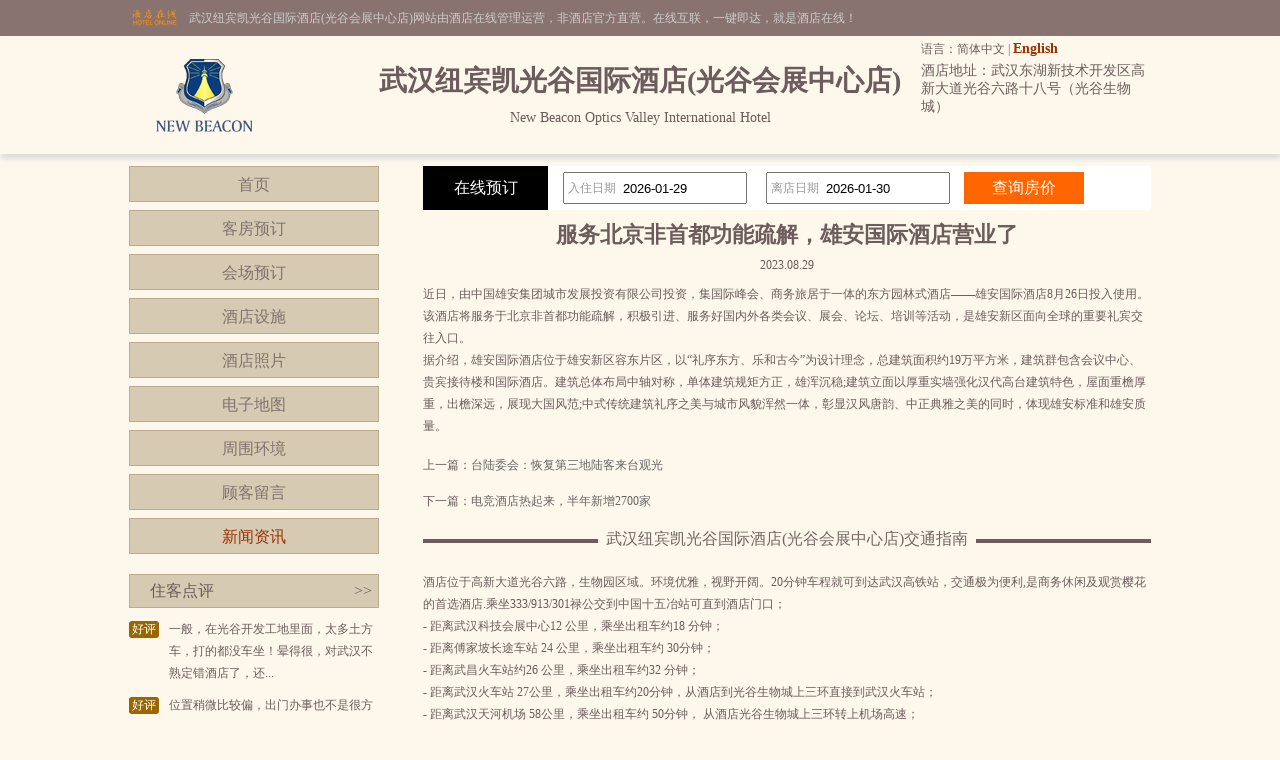

--- FILE ---
content_type: text/html; charset=utf-8
request_url: http://www.opticsvalleyhotel.cn/news_s59195.html
body_size: 4632
content:


<!DOCTYPE html PUBLIC "-//W3C//DTD XHTML 1.0 Transitional//EN" "http://www.w3.org/TR/xhtml1/DTD/xhtml1-transitional.dtd">

<html xmlns="http://www.w3.org/1999/xhtml">
<head>
<title>服务北京非首都功能疏解，雄安国际酒店营业了-武汉纽宾凯光谷国际酒店(光谷会展中心店)</title>
<meta name="description" content="武汉纽宾凯光谷国际酒店(光谷会展中心店)（New Beacon Optics Valley International Hotel）是一家高档型酒店，位于武汉东湖新技术开发区高新大道光谷六路十八号（光谷生物城）,环境雅致，以人为本，提供细微贴心的服务。">
<meta name="Keywords" content="武汉纽宾凯光谷国际酒店(光谷会展中心店)新闻资讯">
</head>
<body id="cbody"><link
  rel="stylesheet"
  type="text/css"
  href="assets/lib/jquery-ui-1.12.1.custom/jquery-ui.min.css"
/>
<link href="/template/p3/css/css.css" rel="stylesheet" type="text/css" />
<script
  type="text/javascript"
  src="/assets/lib/jquery/jquery-1.12.1.min.js"
></script>
<script
  type="text/javascript"
  src="/assets/lib/jquery-cookie/src/jquery.cookie.js"
></script>
<script
  type="text/javascript"
  src="/assets/lib/jquery-ui-1.12.1.custom/jquery-ui.min.js"
></script>
<script type="text/javascript" src="/assets/js/DateSelect.js"></script>
<div class="top-online-container">  <div class="pc">    <div class="online-logo">      <img src="/template/p3/images/logo-online.png" />    </div>    <div class="online-desc">武汉纽宾凯光谷国际酒店(光谷会展中心店)网站由酒店在线管理运营，非酒店官方直营。在线互联，一键即达，就是酒店在线！    </div>  </div></div>
<div class="box-container">
  <div class="pc">
    <div class="topMenu">
      <ul>
        <li>
          <p>
            语言：简体中文 |
            <a href="http://.opticsvalleyhotel.cn/">English</a>
          </p>
        </li>
        <li></li>
      </ul>
    </div>
    <div class="top">
      <div class="logo">
        <a href="/" title="武汉纽宾凯光谷国际酒店(光谷会展中心店)"
          ><img src="http://www.hotelfdl.com/pic/logo/2018/2018115447114959427832.png" alt="武汉纽宾凯光谷国际酒店(光谷会展中心店)"
        /></a>
      </div>
      <div class="hTopInfo">
        <h1>武汉纽宾凯光谷国际酒店(光谷会展中心店)</h1>
        <span class="hNameEn">New Beacon Optics Valley International Hotel</span>
      </div>
      <div class="hTopRight">
        <span class="phone">TEL:</span
        ><span class="address">酒店地址：武汉东湖新技术开发区高新大道光谷六路十八号（光谷生物城）</span>
      </div>
    </div>
  </div>
</div>

<div class="pc">
  <div class="content">
    <div class="pcontent_l">
      <div class="menu">
        <ul>
          <li><a href="/index.html">首页</a></li>
          <li><a href="/rooms.html">客房预订</a></li>
          <li><a href="/ggMeeting.html">会场预订</a></li>
          <li><a href="/fuwu.html">酒店设施</a></li>
          <li><a href="/pics.html">酒店照片</a></li>
          <li><a href="/map.html">电子地图</a></li>
          <li><a href="/near.html">周围环境</a></li>
          <li><a href="/dianping.html">顾客留言</a></li>
          <li><a href="/news.html" class="cur">新闻资讯</a></li>
        </ul>
      </div>

      <div class="comment">
        <div class="title">
          住客点评<span class="icon_r"
            ><a href="/dianping.html">&gt;&gt;</a></span
          >
        </div>
        <div class="list">
          <ul>
                        <li>
              <div class="com_l">好评</div>
              <div class="com_r">一般，在光谷开发工地里面，太多土方车，打的都没车坐！晕得很，对武汉不熟定错酒店了，还...</div>
            </li>
            <li>
              <div class="com_l">好评</div>
              <div class="com_r">位置稍微比较偏，出门办事也不是很方便！早餐一般，酒店服务一般，环境一般，周边都是大工...</div>
            </li>
            <li>
              <div class="com_l">好评</div>
              <div class="com_r">住了很多次还可以蛮干净</div>
            </li>
            <li>
              <div class="com_l">好评</div>
              <div class="com_r">酒店选址不错，在光谷未来城，15冶旁边。未来应该不错。不过目前状况不佳。周边都是工地...</div>
            </li>
            <li>
              <div class="com_l">好评</div>
              <div class="com_r">感觉不错，就是离光谷太远！</div>
            </li>

          </ul>
        </div>
      </div>
    </div>

    <div class="pcontent_r">
      <div class="bookingFrm">
        <form action="/rooms.html" method="post">
          <div class="title">在线预订</div>
          <div class="dateCheck">
            <input
              type="text"
              name="checkindate"
              id="checkindate"
              readonly="readonly"
            /><span class="dateword">入住日期</span>
          </div>
          <div class="dateCheck">
            <input
              type="text"
              name="checkoutdate"
              id="checkoutdate"
              readonly="readonly"
            /><span class="dateword">离店日期</span>
          </div>
          <div class="frmSubmit">
            <input id="setCheckDate" type="submit" value="查询房价" />
          </div>
        </form>
      </div>

      <div class="newstitle">
        <h2>服务北京非首都功能疏解，雄安国际酒店营业了</h2>
        <span class="datejoin">2023.08.29</span>
      </div>
      <div class="newscontent"><div>
	近日，由中国雄安集团城市发展投资有限公司投资，集国际峰会、商务旅居于一体的东方园林式酒店&mdash;&mdash;雄安国际酒店8月26日投入使用。该酒店将服务于北京非首都功能疏解，积极引进、服务好国内外各类会议、展会、论坛、培训等活动，是雄安新区面向全球的重要礼宾交往入口。</div>
<div>
	据介绍，雄安国际酒店位于雄安新区容东片区，以&ldquo;礼序东方、乐和古今&rdquo;为设计理念，总建筑面积约19万平方米，建筑群包含会议中心、贵宾接待楼和国际酒店。建筑总体布局中轴对称，单体建筑规矩方正，雄浑沉稳;建筑立面以厚重实墙强化汉代高台建筑特色，屋面重檐厚重，出檐深远，展现大国风范;中式传统建筑礼序之美与城市风貌浑然一体，彰显汉风唐韵、中正典雅之美的同时，体现雄安标准和雄安质量。</div>
</div>
      <div class="newsPreNext">
        <p>上一篇：<a href="/news_s59194.html" title="台陆委会：恢复第三地陆客来台观光">台陆委会：恢复第三地陆客来台观光</a></p>
        <p>下一篇：<a href="/news_s59196.html" title="电竞酒店热起来，半年新增2700家">电竞酒店热起来，半年新增2700家</a></p>
      </div>
      <div class="pageMenu">
        <span class="line"></span><span class="name">武汉纽宾凯光谷国际酒店(光谷会展中心店)交通指南</span>
      </div>
      <div class="bookDes">酒店位于高新大道光谷六路，生物园区域。环境优雅，视野开阔。20分钟车程就可到达武汉高铁站，交通极为便利,是商务休闲及观赏樱花的首选酒店.乘坐333/913/301禄公交到中国十五冶站可直到酒店门口；<br />- 距离武汉科技会展中心12 公里，乘坐出租车约18 分钟；<br />- 距离傅家坡长途车站 24 公里，乘坐出租车约 30分钟；<br />- 距离武昌火车站约26 公里，乘坐出租车约32 分钟；<br />- 距离武汉火车站 27公里，乘坐出租车约20分钟，从酒店到光谷生物城上三环直接到武汉火车站；<br />- 距离武汉天河机场 58公里，乘坐出租车约 50分钟， 从酒店光谷生物城上三环转上机场高速；<br />- 距离武汉欢乐谷32公里， 乘坐出租车约25分钟。<br /></div>
    </div>
  </div>
</div>

<div class="pc100">
  <div class="pc">
    <div class="footer">
      <a href="/" title="武汉纽宾凯光谷国际酒店(光谷会展中心店)">网站首页</a> |
      <a href="/aboutUs.html" title="关于我们">关于我们</a> |
      <a href="/zhaopin.html" title="人才招聘">人才招聘</a><br />
      Copyright @opticsvalleyhotel.cn All rights reserved<br />
      中国•武汉　武汉纽宾凯光谷国际酒店(光谷会展中心店)(电话027-59815555)　New Beacon Optics Valley International Hotel
      <script type="text/javascript">var cnzz_protocol = (("https:" == document.location.protocol) ? " https://" : " http://");document.write(unescape("%3Cspan id='cnzz_stat_icon_5737925'%3E%3C/span%3E%3Cscript src='" + cnzz_protocol + "s6.cnzz.com/stat.php%3Fid%3D5737925%26show%3Dpic' type='text/javascript'%3E%3C/script%3E"));</script>
    </div>
  </div>
</div>
</body>
</html>
